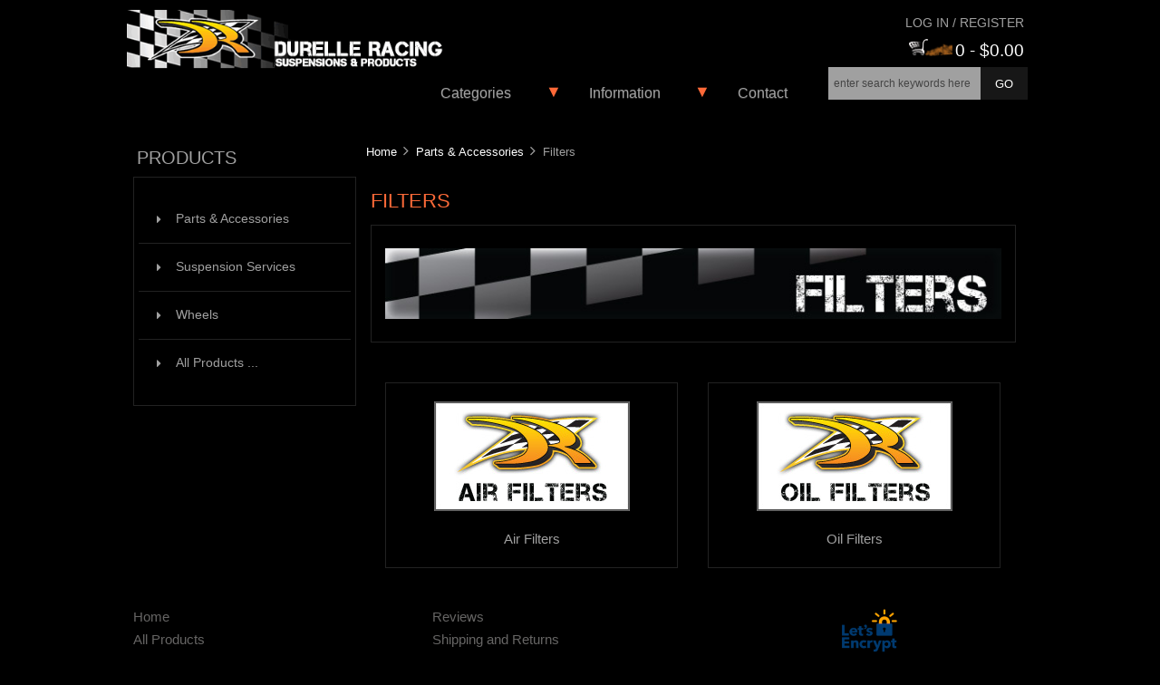

--- FILE ---
content_type: text/html; charset=utf-8
request_url: https://durelleracing.com/index.php?main_page=index&cPath=94_73
body_size: 6692
content:



<!DOCTYPE html PUBLIC "-//W3C//DTD XHTML 1.0 Transitional//EN" "http://www.w3.org/TR/xhtml1/DTD/xhtml1-transitional.dtd">
<html xmlns="http://www.w3.org/1999/xhtml" dir="ltr" lang="en">
<head>
<title>Filters : Durelle Racing ::, Specializing in Dirt Track, SuperMoto & Offroad Suspensions</title>
<meta http-equiv="Content-Type" content="text/html; charset=utf-8" />
<meta name="keywords" content="Wheels Parts &amp; Accessories Suspension Services Durelle Racing, Davey Durelle, motorcycle racing parts, DTX Conversions, dirt track racing, dirt track parts, spider grips, motorcycle suspension parts, suspension service, fork service. fork parts Filters" />
<meta name="description" content="Durelle Racing :: : Filters - Wheels Parts &amp; Accessories Suspension Services Durelle Racing, Davey Durelle, motorcycle racing parts, DTX Conversions, dirt track racing, dirt track parts, spider grips, motorcycle suspension parts, suspension service, fork service. fork parts" />
<meta http-equiv="imagetoolbar" content="no" />
<meta name="author" content="Zen Cart template by Picaflor Azul, customized by DaKind LLC" />
<meta name="generator" content="shopping cart program by Zen Cart&reg;, http://www.zen-cart.com eCommerce" />


<meta name="viewport" content="width=device-width, initial-scale=1.0, maximum-scale=1.0, minimum-scale=1.0, user-scalable=no" />



<base href="https://durelleracing.com/" />

<link rel="stylesheet" type="text/css" href="includes/templates/winchester_black/css/stylesheet.css" />
<link rel="stylesheet" type="text/css" href="includes/templates/winchester_black/css/stylesheet_flex.css" />
<link rel="stylesheet" type="text/css" href="includes/templates/winchester_black/css/stylesheet_responsive_tabs.css" />
<link rel="stylesheet" type="text/css" href="includes/templates/winchester_black/css/stylesheet_zen_colorbox.css" />
<script type="text/javascript">window.jQuery || document.write(unescape('%3Cscript type="text/javascript" src="//code.jquery.com/jquery-1.11.1.min.js"%3E%3C/script%3E'));</script>
<script type="text/javascript">window.jQuery || document.write(unescape('%3Cscript type="text/javascript" src="includes/templates/winchester_black/jscript/jquery.min.js"%3E%3C/script%3E'));</script>

<script type="text/javascript"><!--//<![CDATA[
if (typeof zcJS == "undefined" || !zcJS) {
  window.zcJS = { name: 'zcJS', version: '0.1.0.0' };
};

zcJS.ajax = function (options) {
  options.url = options.url.replace("&amp;", "&");
  var deferred = $.Deferred(function (d) {
      var securityToken = '0436384e1a0e0a8f457e1d9097f0dd52';
      var defaults = {
          cache: false,
          type: 'POST',
          traditional: true,
          dataType: 'json',
          timeout: 5000,
          data: $.extend(true,{
            securityToken: securityToken
        }, options.data)
      },
      settings = $.extend(true, {}, defaults, options);

      d.done(settings.success);
      d.fail(settings.error);
      d.done(settings.complete);
      var jqXHRSettings = $.extend(true, {}, settings, {
          success: function (response, textStatus, jqXHR) {
            d.resolve(response, textStatus, jqXHR);
          },
          error: function (jqXHR, textStatus, errorThrown) {
              console.log(jqXHR);
              d.reject(jqXHR, textStatus, errorThrown);
          },
          complete: d.resolve
      });
      $.ajax(jqXHRSettings);
   }).fail(function(jqXHR, textStatus, errorThrown) {
   var response = jqXHR.getResponseHeader('status');
   var responseHtml = jqXHR.responseText;
   var contentType = jqXHR.getResponseHeader("content-type");
   switch (response)
     {
       case '403 Forbidden':
         var jsonResponse = JSON.parse(jqXHR.responseText);
         var errorType = jsonResponse.errorType;
         switch (errorType)
         {
           case 'ADMIN_BLOCK_WARNING':
           break;
           case 'AUTH_ERROR':
           break;
           case 'SECURITY_TOKEN':
           break;

           default:
             alert('An Internal Error of type '+errorType+' was received while processing an ajax call. The action you requested could not be completed.');
         }
       break;
       default:
        if (jqXHR.status === 200 && contentType.toLowerCase().indexOf("text/html") >= 0) {
         document.open();
         document.write(responseHtml);
         document.close();
         }
     }
   });

  var promise = deferred.promise();
  return promise;
};
zcJS.timer = function (options) {
  var defaults = {
    interval: 10000,
    startEvent: null,
    intervalEvent: null,
    stopEvent: null

},
  settings = $.extend(true, {}, defaults, options);

  var enabled = new Boolean(false);
  var timerId = 0;
  var mySelf;
  this.Start = function()
  {
      this.enabled = new Boolean(true);

      mySelf = this;
      mySelf.settings = settings;
      if (mySelf.enabled)
      {
          mySelf.timerId = setInterval(
          function()
          {
              if (mySelf.settings.intervalEvent)
              {
                mySelf.settings.intervalEvent(mySelf);
              }
          }, mySelf.settings.interval);
          if (mySelf.settings.startEvent)
          {
            mySelf.settings.startEvent(mySelf);
          }
      }
  };
  this.Stop = function()
  {
    mySelf.enabled = new Boolean(false);
    clearInterval(mySelf.timerId);
    if (mySelf.settings.stopEvent)
    {
      mySelf.settings.stopEvent(mySelf);
    }
  };
};
//]] --></script>

<script type="text/javascript">
if (typeof jQuery == 'undefined') {
    document.write('<script type="text/javascript" src="//code.jquery.com/jquery-1.12.4.min.js"><\/script>');
}
</script>

<script type="text/javascript">
if (typeof jQuery == 'undefined') {
    document.write(unescape("%3Cscript src='//ajax.googleapis.com/ajax/libs/jquery/1.10.2/jquery.min.js' type='text/javascript'%3E%3C/script%3E"));
}
</script>
<link rel="stylesheet" type="text/css" href="includes/templates/winchester_black/css/responsive.css" /><link rel="stylesheet" type="text/css" href="includes/templates/winchester_black/css/responsive_default.css" />
<script src="includes/templates/winchester_black/jscript/css_browser_selector.js" type="text/javascript"></script>
<link href="//netdna.bootstrapcdn.com/font-awesome/4.3.0/css/font-awesome.css" rel="stylesheet" />


</head>

<body id="indexBody">

<script src="includes/templates/winchester_black/jscript/back_to_top.min.js" type="text/javascript"></script>
<script type="text/javascript">
$(document).ready(function(){
BackToTop({
text : 'Top',
autoShow : true,
timeEffect : 750
});
});
</script> 






<!--(BOF - 2.1) Responsive DIY Template Default for 1.5.x (65)-->




<!--bof-header logo and navigation display-->

<div id="headerWrapper" class="">

<div id="top-wrapper">
<div class="onerow-fluid " id="top-inner">
<div id="top-inner-wrapper">
    <div class="top-specials"></div>
     Welcome to the new site!</div>
</div>
</div>



<div id="top-middle">
<div class="onerow-fluid ">




<!--bof-branding display-->
<div id="logoWrapper">
    <div id="logo"><a href="http://durelleracing.com/"><img src="includes/templates/winchester_black/images/logo.png" alt="Durelle Racing Suspension & Products" title=" Durelle Racing Suspension & Products " width="437" height="82" /></a>    </div>
</div>


<!--bof handheld menu display-->



<div id="menu">
<ul class="slimmenu">

    <li class="test"><a href="javascript:void(0)" class="mshop">Categories</a>
<ul class="level2"><li class="submenu">
<a href="http://durelleracing.com/index.php?main_page=index&amp;cPath=94">Parts &amp; Accessories</a><ul class="level3"><li>
<a href="http://durelleracing.com/index.php?main_page=index&amp;cPath=94_166">Brakes</a></li><li class="submenu">
<a href="http://durelleracing.com/index.php?main_page=index&amp;cPath=94_23">Adjustable Triple Clamps</a><ul class="level4"><li>
<a href="http://durelleracing.com/index.php?main_page=index&amp;cPath=94_23_57">Flat Track & Custom Chassis</a></li><li>
<a href="http://durelleracing.com/index.php?main_page=index&amp;cPath=94_23_58">Motocross & OEM Chassis</a></li></ul></li><li class="submenu">
<a href="http://durelleracing.com/index.php?main_page=index&amp;cPath=94_33">Fork Parts</a><ul class="level4"><li>
<a href="http://durelleracing.com/index.php?main_page=index&amp;cPath=94_33_37">Betor</a></li><li>
<a href="http://durelleracing.com/index.php?main_page=index&amp;cPath=94_33_38">CERIANI FORK PARTS</a></li><li>
<a href="http://durelleracing.com/index.php?main_page=index&amp;cPath=94_33_40">KYB</a></li><li>
<a href="http://durelleracing.com/index.php?main_page=index&amp;cPath=94_33_39">Marzocchi</a></li><li>
<a href="http://durelleracing.com/index.php?main_page=index&amp;cPath=94_33_35">Showa</a></li><li>
<a href="http://durelleracing.com/index.php?main_page=index&amp;cPath=94_33_70">W/P</a></li></ul></li><li class="submenu">
<a href="http://durelleracing.com/index.php?main_page=index&amp;cPath=94_32">Shocks & Shock Parts</a><ul class="level4"><li>
<a href="http://durelleracing.com/index.php?main_page=index&amp;cPath=94_32_43">Durelle Racing</a></li><li>
<a href="http://durelleracing.com/index.php?main_page=index&amp;cPath=94_32_42">DTX Conversions</a></li><li>
<a href="http://durelleracing.com/index.php?main_page=index&amp;cPath=94_32_34">KYB</a></li><li>
<a href="http://durelleracing.com/index.php?main_page=index&amp;cPath=94_32_68">Ohlins</a></li><li>
<a href="http://durelleracing.com/index.php?main_page=index&amp;cPath=94_32_44">Penske</a></li><li>
<a href="http://durelleracing.com/index.php?main_page=index&amp;cPath=94_32_41">Showa</a></li><li>
<a href="http://durelleracing.com/index.php?main_page=index&amp;cPath=94_32_69">W/P</a></li><li>
<a href="http://durelleracing.com/index.php?main_page=index&amp;cPath=94_32_45">Works Performance</a></li></ul></li><li>
<a href="http://durelleracing.com/index.php?main_page=index&amp;cPath=94_93">Axle Lock</a></li><li class="submenu">
<a href="http://durelleracing.com/index.php?main_page=index&amp;cPath=94_73">Filters</a><ul class="level4"><li class="submenu">
<a href="http://durelleracing.com/index.php?main_page=index&amp;cPath=94_73_77">Air Filters</a><ul class="level5"><li>
<a href="http://durelleracing.com/index.php?main_page=index&amp;cPath=94_73_77_75">Honda</a></li><li>
<a href="http://durelleracing.com/index.php?main_page=index&amp;cPath=94_73_77_74">Kawasaki</a></li><li>
<a href="http://durelleracing.com/index.php?main_page=index&amp;cPath=94_73_77_79">KTM</a></li><li>
<a href="http://durelleracing.com/index.php?main_page=index&amp;cPath=94_73_77_80">Suzuki</a></li><li>
<a href="http://durelleracing.com/index.php?main_page=index&amp;cPath=94_73_77_81">Yamaha</a></li></ul></li><li class="submenu">
<a href="http://durelleracing.com/index.php?main_page=index&amp;cPath=94_73_78">Oil Filters</a><ul class="level5"><li class="submenu">
<a href="http://durelleracing.com/index.php?main_page=index&amp;cPath=94_73_78_76">K & N Oil Filters</a><ul class="level5"><li>
<a href="http://durelleracing.com/index.php?main_page=index&amp;cPath=94_73_78_76_82">Honda</a></li><li>
<a href="http://durelleracing.com/index.php?main_page=index&amp;cPath=94_73_78_76_83">Kawasaki</a></li><li>
<a href="http://durelleracing.com/index.php?main_page=index&amp;cPath=94_73_78_76_84">KTM</a></li><li>
<a href="http://durelleracing.com/index.php?main_page=index&amp;cPath=94_73_78_76_85">Suzuki</a></li><li>
<a href="http://durelleracing.com/index.php?main_page=index&amp;cPath=94_73_78_76_86">Yamaha</a></li></ul></li><li class="submenu">
<a href="http://durelleracing.com/index.php?main_page=index&amp;cPath=94_73_78_25">K&P Stainless Steel</a><ul class="level5"><li>
<a href="http://durelleracing.com/index.php?main_page=index&amp;cPath=94_73_78_25_133">Honda</a></li><li>
<a href="http://durelleracing.com/index.php?main_page=index&amp;cPath=94_73_78_25_134">Kawasaki</a></li><li>
<a href="http://durelleracing.com/index.php?main_page=index&amp;cPath=94_73_78_25_136">Suzuki</a></li><li>
<a href="http://durelleracing.com/index.php?main_page=index&amp;cPath=94_73_78_25_137">Yamaha</a></li></ul></li></ul></li></ul></li><li class="submenu">
<a href="http://durelleracing.com/index.php?main_page=index&amp;cPath=94_24">Foot Pegs</a><ul class="level4"><li>
<a href="http://durelleracing.com/index.php?main_page=index&amp;cPath=94_24_143">Bates Rubbers "The Original"</a></li><li>
<a href="http://durelleracing.com/index.php?main_page=index&amp;cPath=94_24_138">Honda</a></li><li>
<a href="http://durelleracing.com/index.php?main_page=index&amp;cPath=94_24_140">Kawasaki</a></li><li>
<a href="http://durelleracing.com/index.php?main_page=index&amp;cPath=94_24_141">KTM/Hus/GasGas</a></li><li>
<a href="http://durelleracing.com/index.php?main_page=index&amp;cPath=94_24_142">Suzuki</a></li><li>
<a href="http://durelleracing.com/index.php?main_page=index&amp;cPath=94_24_139">Yamaha</a></li></ul></li><li class="submenu">
<a href="http://durelleracing.com/index.php?main_page=index&amp;cPath=94_146">Handle Bars</a><ul class="level4"><li>
<a href="http://durelleracing.com/index.php?main_page=index&amp;cPath=94_146_167">ODI Handle Bars & Grips</a></li><li>
<a href="http://durelleracing.com/index.php?main_page=index&amp;cPath=94_146_144">7/8 Bars</a></li><li>
<a href="http://durelleracing.com/index.php?main_page=index&amp;cPath=94_146_71">VORTEX 1 1/8 Bars</a></li><li>
<a href="http://durelleracing.com/index.php?main_page=index&amp;cPath=94_146_162">Bar Mounts</a></li></ul></li><li class="submenu">
<a href="http://durelleracing.com/index.php?main_page=index&amp;cPath=94_27">Ride Height Adjusters</a><ul class="level4"><li>
<a href="http://durelleracing.com/index.php?main_page=index&amp;cPath=94_27_147">Honda</a></li><li>
<a href="http://durelleracing.com/index.php?main_page=index&amp;cPath=94_27_149">Kawasaki</a></li><li>
<a href="http://durelleracing.com/index.php?main_page=index&amp;cPath=94_27_150">KTM / Husqvarna</a></li><li>
<a href="http://durelleracing.com/index.php?main_page=index&amp;cPath=94_27_151">Suzuki</a></li><li>
<a href="http://durelleracing.com/index.php?main_page=index&amp;cPath=94_27_148">Yamaha</a></li></ul></li><li>
<a href="http://durelleracing.com/index.php?main_page=index&amp;cPath=94_3">Seat Pads</a></li><li>
<a href="http://durelleracing.com/index.php?main_page=index&amp;cPath=94_30">Sprockets</a></li><li class="submenu">
<a href="http://durelleracing.com/index.php?main_page=index&amp;cPath=94_31">Tires and Tubes</a><ul class="level4"><li>
<a href="http://durelleracing.com/index.php?main_page=index&amp;cPath=94_31_48">Maxxis</a></li><li class="submenu">
<a href="http://durelleracing.com/index.php?main_page=index&amp;cPath=94_31_87">Mitas</a><ul class="level5"><li>
<a href="http://durelleracing.com/index.php?main_page=index&amp;cPath=94_31_87_91">Flat Track H-18, MC20, & MC32</a></li></ul></li><li>
<a href="http://durelleracing.com/index.php?main_page=index&amp;cPath=94_31_72">Tubes & Rim Straps</a></li></ul></li></ul></li><li class="submenu">
<a href="http://durelleracing.com/index.php?main_page=index&amp;cPath=95">Suspension Services</a><ul class="level3"><li class="submenu">
<a href="http://durelleracing.com/index.php?main_page=index&amp;cPath=95_97">Dirt Track</a><ul class="level4"><li>
<a href="http://durelleracing.com/index.php?main_page=index&amp;cPath=95_97_157">DTX Conversion</a></li><li>
<a href="http://durelleracing.com/index.php?main_page=index&amp;cPath=95_97_158">Flat Track Fork Service</a></li><li>
<a href="http://durelleracing.com/index.php?main_page=index&amp;cPath=95_97_159">Flat Track Shock Service</a></li></ul></li><li class="submenu">
<a href="http://durelleracing.com/index.php?main_page=index&amp;cPath=95_153">Enduro & Trail</a><ul class="level4"><li>
<a href="http://durelleracing.com/index.php?main_page=index&amp;cPath=95_153_161">Enduro & Trail Fork Services</a></li><li>
<a href="http://durelleracing.com/index.php?main_page=index&amp;cPath=95_153_160">Enduro & Trail Shock Services</a></li></ul></li><li>
<a href="http://durelleracing.com/index.php?main_page=index&amp;cPath=95_155">Supermoto</a></li><li>
<a href="http://durelleracing.com/index.php?main_page=index&amp;cPath=95_156">Custom</a></li></ul></li><li class="submenu">
<a href="http://durelleracing.com/index.php?main_page=index&amp;cPath=2">Wheels</a><ul class="level3"><li class="submenu">
<a href="http://durelleracing.com/index.php?main_page=index&amp;cPath=2_47">Front Wheels</a><ul class="level4"><li>
<a href="http://durelleracing.com/index.php?main_page=index&amp;cPath=2_47_127">Spool</a></li><li>
<a href="http://durelleracing.com/index.php?main_page=index&amp;cPath=2_47_126">TT</a></li></ul></li><li class="submenu">
<a href="http://durelleracing.com/index.php?main_page=index&amp;cPath=2_101">Rear Wheels</a><ul class="level4"><li>
<a href="http://durelleracing.com/index.php?main_page=index&amp;cPath=2_101_51">Flat Track Chassis</a></li><li>
<a href="http://durelleracing.com/index.php?main_page=index&amp;cPath=2_101_125">DTX Wheel</a></li></ul></li><li class="submenu">
<a href="http://durelleracing.com/index.php?main_page=index&amp;cPath=2_102">Hubs & Spindle Assemblies</a><ul class="level4"><li>
<a href="http://durelleracing.com/index.php?main_page=index&amp;cPath=2_102_128">Front Hubs</a></li><li>
<a href="http://durelleracing.com/index.php?main_page=index&amp;cPath=2_102_129">Rear Hubs</a></li><li>
<a href="http://durelleracing.com/index.php?main_page=index&amp;cPath=2_102_132">Rear Spindle Assemblies</a></li><li>
<a href="http://durelleracing.com/index.php?main_page=index&amp;cPath=2_102_64">Rear DTX Brake Mounts</a></li></ul></li><li>
<a href="http://durelleracing.com/index.php?main_page=index&amp;cPath=2_60">Rims & Spoke Kits</a></li><li class="submenu">
<a href="http://durelleracing.com/index.php?main_page=index&amp;cPath=2_104">Spokes & Nipples</a><ul class="level4"><li>
<a href="http://durelleracing.com/index.php?main_page=index&amp;cPath=2_104_66">DRP Wheels</a></li><li>
<a href="http://durelleracing.com/index.php?main_page=index&amp;cPath=2_104_115">OEM Wheels</a></li></ul></li><li class="submenu">
<a href="http://durelleracing.com/index.php?main_page=index&amp;cPath=2_59">Accessories</a><ul class="level4"><li>
<a href="http://durelleracing.com/index.php?main_page=index&amp;cPath=2_59_105">Bearings</a></li><li>
<a href="http://durelleracing.com/index.php?main_page=index&amp;cPath=2_59_106">Knock Off Nuts</a></li><li>
<a href="http://durelleracing.com/index.php?main_page=index&amp;cPath=2_59_107">Wrenches</a></li><li>
<a href="http://durelleracing.com/index.php?main_page=index&amp;cPath=2_59_56">Brake Rotors & Caliper Mounts</a></li></ul></li><li class="submenu">
<a href="http://durelleracing.com/index.php?main_page=index&amp;cPath=2_63">Wheel Spacers</a><ul class="level4"><li>
<a href="http://durelleracing.com/index.php?main_page=index&amp;cPath=2_63_108">Custom Chassis</a></li><li class="submenu">
<a href="http://durelleracing.com/index.php?main_page=index&amp;cPath=2_63_109">OEM Chassis</a><ul class="level5"><li>
<a href="http://durelleracing.com/index.php?main_page=index&amp;cPath=2_63_109_110">Honda</a></li><li>
<a href="http://durelleracing.com/index.php?main_page=index&amp;cPath=2_63_109_111">Kawasaki</a></li><li>
<a href="http://durelleracing.com/index.php?main_page=index&amp;cPath=2_63_109_112">KTM / Husqvarna</a></li><li>
<a href="http://durelleracing.com/index.php?main_page=index&amp;cPath=2_63_109_131">Suzuki</a></li><li>
<a href="http://durelleracing.com/index.php?main_page=index&amp;cPath=2_63_109_113">Yamaha</a></li></ul></li></ul></li><li>
<a href="http://durelleracing.com/index.php?main_page=index&amp;cPath=2_165">YZF 22mm Front Axle Kit</a></li></ul></li></ul>                        
</li>



<li class="minfo-links"><a href="javascript:void(0)" class="minfo">Information</a>
    <ul class="level2">
    <li><a href="http://durelleracing.com/index.php?main_page=shippinginfo">Customer Service</a>
    <ul>
    <li><a href="http://durelleracing.com/index.php?main_page=about_us">About Us</a></li>
      <li><a href="https://durelleracing.com/index.php?main_page=login">Log In / Register</a></li>
   <li><a href="https://durelleracing.com/index.php?main_page=create_account">Create Account</a></li>
     <li><a href="http://durelleracing.com/index.php?main_page=shippinginfo">Shipping &amp; Returns</a></li>
        </ul>
    </li>
    <li><a href="javascript:void(0)">General Info</a>
    <ul>
     <li><a href="http://durelleracing.com/index.php?main_page=site_map">Site Map</a></li>
                 </ul>
    </li>
  <li><a href="javascript:void(0)">Useful Links</a>
    <ul>
  
          <li><i class="icon-circle-arrow-right"></i><a href="http://durelleracing.com/index.php?main_page=reviews">Product Reviews</a></li>
          <li><i class="icon-circle-arrow-right"></i><a href="http://durelleracing.com/index.php?main_page=page&amp;id=1&amp;chapter=0" target="_blank">Tech Tips</a></li>
          <li><i class="icon-circle-arrow-right"></i><a href="http://durelleracing.com/index.php?main_page=page&amp;id=2&amp;chapter=0" target="_blank">Racers</a></li>
          <li><i class="icon-circle-arrow-right"></i><a href="http://durelleracing.com/index.php?main_page=page&amp;id=3&amp;chapter=0" target="_blank">Photos</a></li>
          <li><i class="icon-circle-arrow-right"></i><a href="http://durelleracing.com/index.php?main_page=page&amp;id=5&amp;chapter=0" target="_blank">K&P Oil Filter Maintenance</a></li>
    </ul>
    </li>
    </ul>
    </li>
    <li class="menu-contact"><a href="http://durelleracing.com/index.php?main_page=contact_us" class="mcontact">Contact</a></li>

</ul>

</div>

<script src="includes/templates/winchester_black/jscript/jquery.slimmenu.min.js" type="text/javascript"></script>
<script src="http://cdnjs.cloudflare.com/ajax/libs/jquery-easing/1.3/jquery.easing.min.js" type="text/javascript"></script> 

	
<script type="text/javascript">
    $('ul.slimmenu').slimmenu(
			      {
			      resizeWidth: '800',
				  collapserTitle: '',
				  animSpeed: 'medium',
				  easingEffect: null,
				  indentChildren: false,
				  childrenIndenter: '&nbsp;'
				  });
</script>

  
<!--eof handheld menu display-->



<div id="mobile-nav1">


<a href="https://durelleracing.com/index.php?main_page=account"><i class="fa fa-user"></i></a>

<a href="http://durelleracing.com/index.php?main_page=advanced_search"><i class="fa fa-search"></i></a>

<div class="header-cart">
   <a href="http://durelleracing.com/index.php?main_page=shopping_cart">0  - $0.00</a>
   </div>
</div>


<!--bof-navigation display-->
<div id="navMainWrapper">
<div id="navMain">
    <ul>
    <li class="h-login"><a href="https://durelleracing.com/index.php?main_page=login">Log In / Register</a></li>
</ul>
</div>
<br class="clearBoth" />
<div class="header-cart">
   <a href="http://durelleracing.com/index.php?main_page=shopping_cart"><img class="cartIcon" src="images/cart.png" height="36px" width="48px">0  - $0.00</a>
   </div>
<!--eof-navigation display-->

<div id="navMainSearch"><form name="quick_find_header" action="https://durelleracing.com/index.php?main_page=advanced_search_result" method="get"><input type="hidden" name="main_page" value="advanced_search_result" /><input type="hidden" name="search_in_description" value="1" /><input type="text" name="keyword" size="6" maxlength="30" class="search-header-box" value="Enter search keywords here" onfocus="if (this.value == 'Enter search keywords here') this.value = '';" onblur="if (this.value == '') this.value = 'Enter search keywords here';" /><input class="cssButton submit_button button  button_search" onmouseover="this.className='cssButtonHover  button_search button_searchHover'" onmouseout="this.className='cssButton submit_button button  button_search'" type="submit" value="go" /></form></div>
</div>



<br class="clearBoth" />
<!--eof-branding display-->
<!--eof-header logo and navigation display-->
</div>
</div>





<!--bof-optional categories tabs navigation display-->
<!--eof-optional categories tabs navigation display-->

<!--bof-header ezpage links-->
<!--eof-header ezpage links-->
</div>








<div class="onerow-fluid ">


<div class="col250">



<!--// bof: categories //-->
<div class="leftBoxContainer minWidthHide" id="categories">
<h3 class="leftBoxHeading" id="categoriesHeading">Products</h3>
<div id="categoriesContent" class="sideBoxContent">
<div class="betterCategories"><a class="category-top" href="http://durelleracing.com/index.php?main_page=index&amp;cPath=94"><span class="category-subs-parent"><img src="includes/templates/winchester_black/images/bc_cat_pointer_down.gif" alt="" width="1" height="1" />Parts &amp; Accessories</span></a></div><div class="betterCategories"><a class="category-top" href="http://durelleracing.com/index.php?main_page=index&amp;cPath=95"><img src="includes/templates/winchester_black/images/bc_cat_pointer_right.gif" alt="" width="1" height="1" />Suspension Services</a></div><div class="betterCategories"><a class="category-top" href="http://durelleracing.com/index.php?main_page=index&amp;cPath=2"><img src="includes/templates/winchester_black/images/bc_cat_pointer_right.gif" alt="" width="1" height="1" />Wheels</a></div><div class="betterCategories"><a class="category-links no-border" href="http://durelleracing.com/index.php?main_page=products_all"><img src="includes/templates/winchester_black/images/bc_cat_boxes.gif" alt="" width="1" height="1" />All Products ...</a></div></div></div>
<!--// eof: categories //-->

</div>



<div class="col720">

  
<!--(EOF - 2.1) Responsive DIY Template Default for 1.5.x (65)-->

<!-- bof  breadcrumb -->
    <div id="navBreadCrumb">  <a href="http://durelleracing.com/">Home</a>&nbsp;<i class="fa fa-angle-right"></i>&nbsp;
  <a href="http://durelleracing.com/index.php?main_page=index&amp;cPath=94">Parts &amp; Accessories</a>&nbsp;<i class="fa fa-angle-right"></i>&nbsp;
Filters
</div>
<!-- eof breadcrumb -->


<!-- bof upload alerts -->
<!-- eof upload alerts -->

<div class="centerColumn" id="indexCategories">
<h1 id="indexCategoriesHeading">Filters</h1>


<div id="categoryDescription" class="catDescContent"><img src="images/categories/header-filters.jpg" /></div>
<!-- BOF: Display grid of available sub-categories, if any -->

    <div class="categoryListBoxContents" style="width:50%;"><div class="common-wrap"><a href="http://durelleracing.com/index.php?main_page=index&amp;cPath=94_73_77"><img src="images/kinds-knair.jpg" alt="Air Filters" title=" Air Filters " width="216" height="121" /><br />Air Filters</a></div></div>
    <div class="categoryListBoxContents" style="width:50%;"><div class="common-wrap"><a href="http://durelleracing.com/index.php?main_page=index&amp;cPath=94_73_78"><img src="images/kinds-knoil.jpg" alt="Oil Filters" title=" Oil Filters " width="216" height="121" /><br />Oil Filters</a></div></div>
<br class="clearBoth" />
<!-- EOF: Display grid of available sub-categories -->
</div>


<!--(BOF - 2.1) Responsive DIY Template Default for 1.5.x (65)-->
<div class="clearBoth"></div>
</div>


</div>
<!--(EOF - 2.1) Responsive DIY Template Default for 1.5.x (65)-->


<!--bof-navigation display -->
<div id="navSuppWrapper">
<div id="navSupp">
</div>

<!--bof-flexible footer menu display -->
<div id="flex-navSupp">
<div class="onerow-fluid ">

<div class="flexFooterCol ffCcol1" style="width: 32.4%"><ul><li><a href="index.php?main_page=">Home</a></li>
<li><a href="index.php?main_page=products_all">All Products</a></li>
</ul></div><div class="flexFooterCol ffCcol2" style="width: 32.4%"><ul><li><a href="index.php?main_page=reviews">Reviews</a></li>
<li><a href="index.php?main_page=shippinginfo">Shipping and Returns</a></li>
<li><a href="index.php?main_page=contact_us">Contact Us</a></li>
</ul></div><div class="flexFooterCol ffCcol3" style="width: 32.4%"><ul><li><span class="flexFooterColImage"><img src="images/footer_images/le-logo-smaller.png" alt="" width="72" height="59" /></span></li>
</ul></div><br class="clearBoth" /><br /><br />

<!--bof- site copyright display -->
<div id="siteinfoLegal" class="legalCopyright">Copyright &copy; 2025 <a href="http://durelleracing.com/index.php?main_page=index" target="_blank">Durelle Racing</div>
<!--eof- site copyright display -->

<!--bof sitemap, privacy, conditions -->
<div id="footer-bottom">
                                               <a href="http://durelleracing.com/index.php?main_page=site_map">Site Map</a>
                                                                        
</div>
<!--eof sitemap, privacy, conditions -->


</div>
</div>
<!--eof-flexible footer menu -->

</div>
<!--eof-navigation display -->



<!--bof-ip address display -->
<!--eof-ip address display -->

<!--bof-banner #5 display -->
<!--eof-banner #5 display -->



<!--bof- parse time display -->
<!--eof- parse time display -->
<!--bof- banner #6 display -->
<!--eof- banner #6 display -->
<!--(BOF - 2.1) Responsive DIY Template Default for 1.5.x (65)-->
<!--(EOF - 2.1) Responsive DIY Template Default for 1.5.x (65)-->

        
</body>
</html>


--- FILE ---
content_type: text/css
request_url: https://durelleracing.com/includes/templates/winchester_black/css/stylesheet_flex.css
body_size: 1239
content:
.flex-container a:active, .flexslider a:active, .flex-container a:focus, .flexslider a:focus{outline:none;}
.slides, .flex-control-nav, .flex-direction-nav{margin:0;padding:0;list-style:none;}
@font-face{font-family:'flexslider-icon';src:url('fonts/flexslider-icon.eot');src:url('fonts/flexslider-icon.eot?#iefix') format('embedded-opentype'),
url('fonts/flexslider-icon.woff') format('woff'),
url('fonts/flexslider-icon.ttf') format('truetype'),
url('fonts/flexslider-icon.svg#flexslider-icon') format('svg');font-weight:normal;font-style:normal;}
.flexslider{margin:auto;}
.flexslider .slides > li{display:none;-webkit-backface-visibility:hidden;}
.flexslider .slides > li:first-child{display:block;}
.flexslider .slides img{height:auto;display:block;margin-left:auto;margin-right:auto;}
.flex-pauseplay span{text-transform:capitalize;}
.slides:after{content:".";display:block;clear:both;visibility:hidden;line-height:0;height:0;}
html[xmlns] .slides{display:block;}
* html .slides{height:1%;}
.no-js .slides > li:first-child{display:block;}
.flexslider{margin:0;background:#000;position:relative;zoom:1;z-index:999;}
.flex-viewport{max-height:90%;-webkit-transition:all 1s ease;-moz-transition:all 1s ease;transition:all 1s ease;}
.loading .flex-viewport{max-height:300px;}
.flexslider .slides{zoom:1;}
.carousel li{margin-right:5px}
.flex-direction-nav{height:0;}
.flex-direction-nav a{width:30px;height:30px;margin:-20px 0 0;display:block;position:absolute;top:50%;z-index:1000;cursor:pointer;text-indent:-9999px;}
.flex-direction-nav .flex-next{background:url(../images/right-arrow.png) no-repeat;right:-49px;z-index:100;}
.flex-direction-nav .flex-prev{background:url(../images/left-arrow.png) no-repeat;left:-49px;z-index:100;}
.flex-direction-nav .flex-disabled{display:none;}
.flex-pauseplay a{display:block;width:20px;height:20px;position:absolute;bottom:5px;left:10px;opacity:0.8;z-index:10;overflow:hidden;cursor:pointer;color:#000;}
.flex-pauseplay a:before{font-family:"flexslider-icon";font-size:20px;display:inline-block;content:'\f004';}
.flex-pauseplay a:hover{opacity:1;}
.flex-pauseplay a.flex-play:before{content:'\f003';}
.flex-control-nav{background:none;position:absolute;bottom:12px;right:7px;text-align:center;padding:15px 10px;max-width:978px;width:auto;z-index:2;}
.flex-control-nav li{margin:0 6px;float:left;zoom:1;display:inline;}
.flex-control-paging li a{width:12px;height:12px;border-radius:6px;display:block;background:transparent;background:#ccc;cursor:pointer;text-indent:-9999px;}
.flex-control-paging li a:hover, .flex-control-paging li a.flex-active{background:#171717;}
.flex-control-paging li a.flex-active{cursor:default;}
.flex-control-thumbs{margin:5px 0 0;position:static;overflow:hidden;}
.flex-control-thumbs li{width:25%;float:left;margin:0;}
.flex-control-thumbs img{width:100%;display:block;opacity:.7;cursor:pointer;}
.flex-control-thumbs img:hover{opacity:1;}
.flex-control-thumbs .flex-active{opacity:1;cursor:default;}
.banner{left:50%;margin-left:-490px;position:absolute;height:100%;width:100%;top:0;z-index:1;}
.banner span{background-color:rgba(46, 50, 51, 0.8);color:#fff;bottom:12px;height:auto;line-height:normal;text-indent:18px;position:absolute;font-size:200%;width:100%;padding:15px 0;text-transform:uppercase;}
.flexslider .slides li{position:relative;}
.flex-caption{position:absolute;left:0;right:0;bottom:0;background:#000;z-index:1;padding:5px;}
@media screen and (max-width:1036px){.banner{left:0;right:15px;margin-left:0;}
.banner p{font-size:22px;text-indent:15px}
.flexslider .slides img{min-height:0}
}
@media screen and (max-width:786px){.flex-direction-nav, .flex-control-nav{display:none !important;}
}
@media screen and (max-width:480px){.banner p{bottom:8px;font-size:16px}
.flexslider .slides img{min-height:130px}
}

--- FILE ---
content_type: text/css
request_url: https://durelleracing.com/includes/templates/winchester_black/css/stylesheet_responsive_tabs.css
body_size: 753
content:
ul.resp-tabs-list, p{margin:0px;padding:0px;}
.resp-tabs-list li{font-weight:normal;font-size:140%;text-transform:uppercase;display:inline-block;padding:13px 15px;margin:0;list-style:none;cursor:pointer;float:left;color:#a0a0a0;}
.resp-tabs-container{padding:0px;background-color:#000;clear:left;}
h2.resp-accordion{cursor:pointer;padding:5px;display:none;}
.resp-tab-content{display:none;padding:15px;}
.resp-tab-active{border:1px solid #222;border-bottom:none;margin-bottom:-1px !important;padding:12px 14px 14px 14px !important;}
.resp-tab-active{border-bottom:0px solid #dbdbce;;background-color:#000;}
.resp-content-active, .resp-accordion-active{display:block;}
.resp-tab-content{border:1px solid #222;}
h2.resp-accordion{font-size:110%;border:1px solid #222;border-top:0px solid #dbdbce;margin:0px;padding:20px 15px;}
h2.resp-tab-active{border-bottom:0px solid #c1c1c1 !important;margin-bottom:0px !important;padding:20px 15px !important;}
h2.resp-tab-title:last-child{border-bottom:12px solid #c1c1c1 !important;background:blue;}
.resp-vtabs ul.resp-tabs-list{float:left;width:30%;}
.resp-vtabs .resp-tabs-list li{display:block;padding:15px 15px !important;margin:0;cursor:pointer;float:none;}
.resp-vtabs .resp-tabs-container{padding:0px;background-color:#fff;border:1px solid #c1c1c1;float:left;width:68%;min-height:250px;border-radius:4px;clear:none;}
.resp-vtabs .resp-tab-content{border:none;}
.resp-vtabs li.resp-tab-active{border:1px solid #222;border-right:none;background-color:#000;position:relative;z-index:1;margin-right:-1px !important;padding:14px 15px 15px 14px !important;}
.resp-arrow{width:0;height:0;float:right;margin-top:3px;border-left:6px solid transparent;border-right:6px solid transparent;border-top:12px solid #666;}
h2.resp-tab-active span.resp-arrow{border:none;border-left:6px solid transparent;border-right:6px solid transparent;border-bottom:12px solid #9B9797;}
h2.resp-tab-active{background:#DBDBDB !important;}
.resp-easy-accordion h2.resp-accordion{display:block;}
.resp-easy-accordion .resp-tab-content{border:1px solid #222;}
.resp-easy-accordion .resp-tab-content:last-child{border-bottom:1px solid #222 !important;}
.resp-jfit{width:100%;margin:0px;}
.resp-tab-content-active{display:block;}
h2.resp-accordion:first-child{border-top:1px solid #222 !important;}
@media only screen and (max-width:768px){ul.resp-tabs-list{display:none;}
h2.resp-accordion{display:block;}
.resp-vtabs .resp-tab-content{border:1px solid #222;}
.resp-vtabs .resp-tabs-container{border:none;float:none;width:100%;min-height:initial;clear:none;}
.resp-accordion-closed{display:none !important;}
.resp-vtabs .resp-tab-content:last-child{border-bottom:1px solid #222 !important;}
}

--- FILE ---
content_type: text/css
request_url: https://durelleracing.com/includes/templates/winchester_black/css/stylesheet_zen_colorbox.css
body_size: 1032
content:
#colorbox, #cboxOverlay, #cboxWrapper{position:absolute;top:0;left:0;z-index:9999;overflow:hidden;}
#cboxWrapper{max-width:none;}
#cboxOverlay{position:fixed;width:100%;height:100%;}
#cboxMiddleLeft, #cboxBottomLeft{clear:left;}
#cboxContent{position:relative;}
#cboxLoadedContent{overflow:auto;-webkit-overflow-scrolling:touch;}
#cboxTitle{margin:0;}
#cboxLoadingOverlay, #cboxLoadingGraphic{position:absolute;top:0;left:0;width:100%;height:100%;}
#cboxPrevious, #cboxNext, #cboxClose, #cboxSlideshow{cursor:pointer;}
.cboxPhoto{float:left;margin:auto;border:0;display:block;max-width:none;-ms-interpolation-mode:bicubic;}
.cboxIframe{width:100%;height:100%;display:block;border:0;}
#colorbox, #cboxContent, #cboxLoadedContent{box-sizing:content-box;-moz-box-sizing:content-box;-webkit-box-sizing:content-box;}
#cboxOverlay{background-color:#000;opacity:0.7 !important;}
#colorbox{outline:0;}
#cboxTopLeft{width:21px;height:21px;background:url(../images/zen_colorbox/controls.png) no-repeat -101px 0;}
#cboxTopRight{width:21px;height:21px;background:url(../images/zen_colorbox/controls.png) no-repeat -130px 0;}
#cboxBottomLeft{width:21px;height:21px;background:url(../images/zen_colorbox/controls.png) no-repeat -101px -29px;}
#cboxBottomRight{width:21px;height:21px;background:url(../images/zen_colorbox/controls.png) no-repeat -130px -29px;}
#cboxMiddleLeft{width:21px;background:url(../images/zen_colorbox/controls.png) left top repeat-y;}
#cboxMiddleRight{width:21px;background:url(../images/zen_colorbox/controls.png) right top repeat-y;}
#cboxTopCenter{height:21px;background:url(../images/zen_colorbox/border.png) 0 0 repeat-x;}
#cboxBottomCenter{height:21px;background:url(../images/zen_colorbox/border.png) 0 -29px repeat-x;}
#cboxContent{background:#fff;overflow:hidden;}
.cboxIframe{background:#fff;}
#cboxError{padding:50px;border:1px solid #ccc;}
#cboxLoadedContent{margin-bottom:28px;}
#cboxTitle{position:absolute;bottom:4px;left:0;text-align:center;width:100%;color:#949494;}
#cboxCurrent{position:absolute;bottom:4px;left:58px;color:#949494;}
#cboxLoadingOverlay{background:url(../images/zen_colorbox/loading_background.png) no-repeat center center;}
#cboxLoadingGraphic{background:url(../images/zen_colorbox/loading.gif) no-repeat center center;}
#cboxPrevious, #cboxNext, #cboxSlideshow, #cboxClose{border:0;padding:0;margin:0;overflow:visible;width:auto;background:none;}
#cboxPrevious:active, #cboxNext:active, #cboxSlideshow:active, #cboxClose:active{outline:0;}
#cboxSlideshow{position:absolute;bottom:4px;right:30px;color:#0092ef;}
#cboxPrevious{position:absolute;bottom:0;left:0;background:url(../images/zen_colorbox/controls.png) no-repeat -75px 0;width:25px;height:25px;text-indent:-9999px;}
#cboxPrevious:hover{background-position:-75px -25px;}
#cboxNext{position:absolute;bottom:0;left:27px;background:url(../images/zen_colorbox/controls.png) no-repeat -50px 0;width:25px;height:25px;text-indent:-9999px;}
#cboxNext:hover{background-position:-50px -25px;}
#cboxClose{position:absolute;bottom:0;right:0;background:url(../images/zen_colorbox/controls.png) no-repeat -25px 0;width:25px;height:25px;text-indent:-9999px;}
#cboxClose:hover{background-position:-25px -25px;}
#cboxTitle{bottom:23px;background-color:#fff;}
#cboxCurrent{bottom:11px;left:0;width:100%;text-align:center;}
#cboxPrevious, #cboxNext, #cboxClose{bottom:-1px;}
#cboxSlideshow{position:relative;bottom:12px;right:0;text-align:center;margin:0 auto;}
#cboxNext, #cboxPrevious{z-index:1000;}
.cboxIE #cboxTopLeft,
.cboxIE #cboxTopCenter,
.cboxIE #cboxTopRight,
.cboxIE #cboxBottomLeft,
.cboxIE #cboxBottomCenter,
.cboxIE #cboxBottomRight,
.cboxIE #cboxMiddleLeft,
.cboxIE #cboxMiddleRight{filter:progid:DXImageTransform.Microsoft.gradient(startColorstr=#00FFFFFF,endColorstr=#00FFFFFF);}